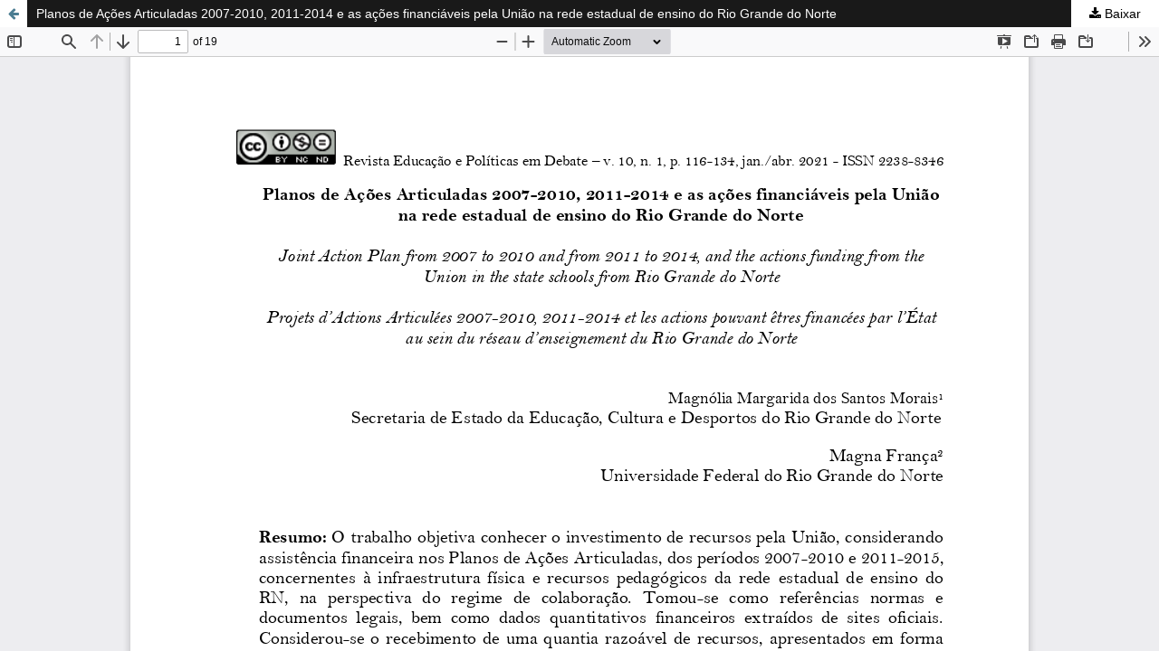

--- FILE ---
content_type: text/html; charset=utf-8
request_url: https://seer.ufu.br/index.php/revistaeducaopoliticas/article/view/57793/31140
body_size: 4956
content:
<!DOCTYPE html>
<html lang="pt-BR" xml:lang="pt-BR">
<head>
	<meta http-equiv="Content-Type" content="text/html; charset=utf-8" />
	<meta name="viewport" content="width=device-width, initial-scale=1.0">
	<title>Vista do Planos de Ações Articuladas 2007-2010, 2011-2014 e as ações financiáveis pela União na rede estadual de ensino do Rio Grande do Norte</title>

	
<meta name="generator" content="Open Journal Systems 3.4.0.8">


	<link rel="stylesheet" href="https://seer.ufu.br/index.php/revistaeducaopoliticas/$$$call$$$/page/page/css?name=stylesheet" type="text/css" /><link rel="stylesheet" href="https://seer.ufu.br/index.php/revistaeducaopoliticas/$$$call$$$/page/page/css?name=font" type="text/css" /><link rel="stylesheet" href="https://seer.ufu.br/lib/pkp/styles/fontawesome/fontawesome.css?v=3.4.0.8" type="text/css" /><link rel="stylesheet" href="https://seer.ufu.br/plugins/generic/citations/css/citations.css?v=3.4.0.8" type="text/css" /><link rel="stylesheet" href="https://seer.ufu.br/public/journals/47/styleSheet.css?d=2022-11-29+13%3A11%3A46" type="text/css" /><link rel="stylesheet" href="https://seer.ufu.br/public/site/styleSheet.css?v=3.4.0.8" type="text/css" />
	<script src="https://seer.ufu.br/lib/pkp/lib/vendor/components/jquery/jquery.min.js?v=3.4.0.8" type="text/javascript"></script><script src="https://seer.ufu.br/lib/pkp/lib/vendor/components/jqueryui/jquery-ui.min.js?v=3.4.0.8" type="text/javascript"></script><script src="https://seer.ufu.br/plugins/themes/default/js/lib/popper/popper.js?v=3.4.0.8" type="text/javascript"></script><script src="https://seer.ufu.br/plugins/themes/default/js/lib/bootstrap/util.js?v=3.4.0.8" type="text/javascript"></script><script src="https://seer.ufu.br/plugins/themes/default/js/lib/bootstrap/dropdown.js?v=3.4.0.8" type="text/javascript"></script><script src="https://seer.ufu.br/plugins/themes/default/js/main.js?v=3.4.0.8" type="text/javascript"></script><script type="text/javascript">
(function (w, d, s, l, i) { w[l] = w[l] || []; var f = d.getElementsByTagName(s)[0],
j = d.createElement(s), dl = l != 'dataLayer' ? '&l=' + l : ''; j.async = true;
j.src = 'https://www.googletagmanager.com/gtag/js?id=' + i + dl; f.parentNode.insertBefore(j, f);
function gtag(){dataLayer.push(arguments)}; gtag('js', new Date()); gtag('config', i); })
(window, document, 'script', 'dataLayer', 'UA-158865772-1');
</script>
</head>
<body class="pkp_page_article pkp_op_view">

		<header class="header_view">

		<a href="https://seer.ufu.br/index.php/revistaeducaopoliticas/article/view/57793" class="return">
			<span class="pkp_screen_reader">
									Voltar aos Detalhes do Artigo
							</span>
		</a>

		<a href="https://seer.ufu.br/index.php/revistaeducaopoliticas/article/view/57793" class="title">
			Planos de Ações Articuladas 2007-2010, 2011-2014 e as ações financiáveis pela União na rede estadual de ensino do Rio Grande do Norte
		</a>

		<a href="https://seer.ufu.br/index.php/revistaeducaopoliticas/article/download/57793/31140/254689" class="download" download>
			<span class="label">
				Baixar
			</span>
			<span class="pkp_screen_reader">
				Baixar PDF
			</span>
		</a>

	</header>

	<script type="text/javascript">
		// Creating iframe's src in JS instead of Smarty so that EZProxy-using sites can find our domain in $pdfUrl and do their rewrites on it.
		$(document).ready(function() {
			var urlBase = "https://seer.ufu.br/plugins/generic/pdfJsViewer/pdf.js/web/viewer.html?file=";
			var pdfUrl = "https://seer.ufu.br/index.php/revistaeducaopoliticas/article/download/57793/31140/254689";
			$("#pdfCanvasContainer > iframe").attr("src", urlBase + encodeURIComponent(pdfUrl));
		});
	</script>

	<div id="pdfCanvasContainer" class="galley_view">
				<iframe src="" width="100%" height="100%" style="min-height: 500px;" title="PDF de Planos de Ações Articuladas 2007-2010, 2011-2014 e as ações financiáveis pela União na rede estadual de ensino do Rio Grande do Norte" allowfullscreen webkitallowfullscreen></iframe>
	</div>
	<span class="Z3988" title="ctx_ver=Z39.88-2004&amp;rft_id=https%3A%2F%2Fseer.ufu.br%2Findex.php%2Frevistaeducaopoliticas%2Farticle%2Fview%2F57793&amp;rft_val_fmt=info%3Aofi%2Ffmt%3Akev%3Amtx%3Ajournal&amp;rft.language=pt_BR&amp;rft.genre=article&amp;rft.title=Revista+Educa%C3%A7%C3%A3o+e+Pol%C3%ADticas+em+Debate&amp;rft.jtitle=Revista+Educa%C3%A7%C3%A3o+e+Pol%C3%ADticas+em+Debate&amp;rft.atitle=Planos+de+A%C3%A7%C3%B5es+Articuladas+2007-2010%2C+2011-2014+e+as+a%C3%A7%C3%B5es+financi%C3%A1veis+pela+Uni%C3%A3o+na+rede+estadual+de+ensino+do+Rio+Grande+do+Norte&amp;rft.artnum=57793&amp;rft.stitle=&amp;rft.volume=10&amp;rft.issue=1&amp;rft.aulast=Fran%C3%A7a&amp;rft.aufirst=Magna&amp;rft.date=2021-02-19&amp;rft.au=Magna+Fran%C3%A7a&amp;rft.au=Magn%C3%B3lia+Margarida+dos+Santos++Morais&amp;rft_id=info%3Adoi%2F10.14393%2FREPOD-v10n1a2021-57793&amp;rft.pages=116-134&amp;rft.eissn=2238-8346"></span>

</body>
</html>
